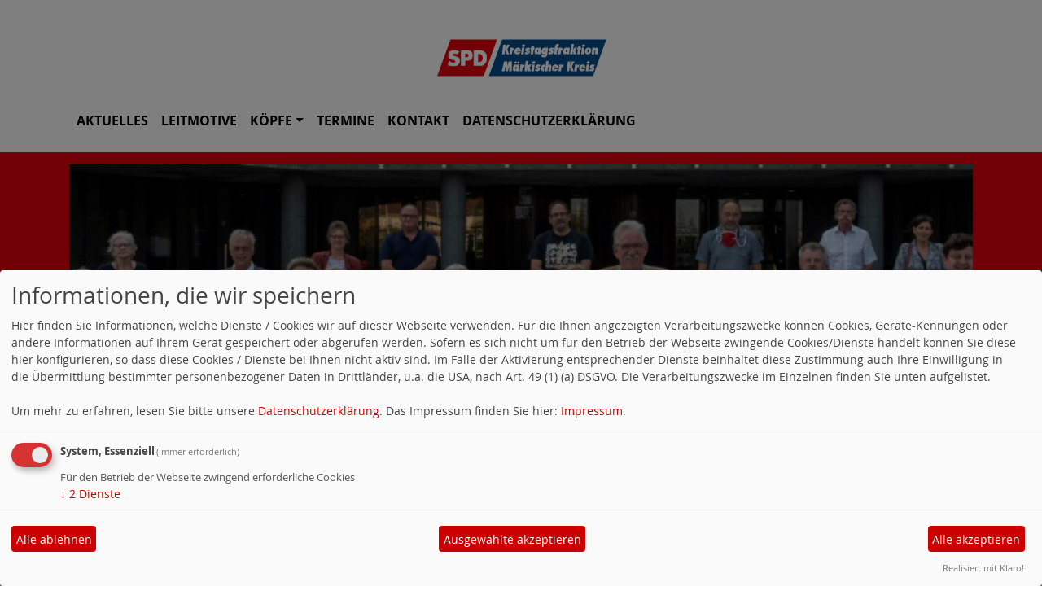

--- FILE ---
content_type: text/html; charset=utf-8
request_url: https://www.spdfraktion-mk.de/meldungen/chancen-der-digitalisierung-e-government-digitaler-kreis/
body_size: 4769
content:
<!DOCTYPE html>
<html lang="de">

<head>
    <meta charset="utf-8">
    <meta http-equiv="X-UA-Compatible" content="IE=edge">
    <meta name="viewport" content="width=device-width, initial-scale=1, shrink-to-fit=no">
    <meta http-equiv="cache-control" content="no-cache" />
    <meta http-equiv="pragma" content="no-cache" />
    <link href="/_websozicms/assets/css_js/bootstrap/4.5.0/css/bootstrap.min.css" rel="stylesheet">
    <link rel="stylesheet" type="text/css" href="/_websozicms/corner/themes/websozis2021/style.min.css" title="Standard" media="screen, projection" />
<title>Chancen der Digitalisierung: &bdquo;E-Government / digitaler Kreis&ldquo; - SPD-Kreistagsfraktion M&auml;rkischer Kreis</title> 
<style type="text/css" media="screen, projection"><!-- #headbg {background-image: url(/images/user_pages/My_project-1.png);}--></style><meta name="keywords" content="M&auml;rkischer Kreis, Fraktion, SPD-Fraktion, Angelika Machelett, Kreishaus, L&uuml;denscheid, SPD, Kreistag, Iserlohn, MK, SPDMK, SGK-MK, Ulrich Duffe, Bernd Camminadi, Udo B&ouml;hme, Wolfgang Rothstein, Udo Vorl&auml;nder, Ariane Knauer" />
<meta name="description" content="Alles &uuml;ber die SPD-Kreistagsfraktion im M&auml;rkischen Kreis" />
<meta name="robots" content="INDEX, FOLLOW" />
<meta name="language" content="de" />
<meta name="revisit-after" content="10 days" />
<meta name="author" content="SPD-Fraktion im M&auml;rkischen Kreis" />
<link rel="canonical" href="https://www.spdfraktion-mk.de/meldungen/chancen-der-digitalisierung-e-government-digitaler-kreis/" />
<link rel="shortcut icon" href="/_websozicms/assets/favicon.ico" type="image/x-icon" />
<meta property="og:type" content="website" />
<meta property="og:title" content="Chancen der Digitalisierung: „E-Government / digitaler Kreis“ - SPD-Kreistagsfraktion Märkischer Kreis" />
<meta property="og:description" content="Die SPD-Kreistagsfraktion befasst sich derzeit insbesondere mit den Ver&auml;nderungen, Chancen und m&ouml;glichen Risiken der fortschreitenden Digitalisierung, Diese hat Auswirkungen auf nahezu alle Bereiche der Gesellschaft. Darunter auch auf die Arbeit von &ouml;ffentlichen Verwaltungen. 



Genau darum ging es jetzt in einer Fraktions-Themensitzung, zu der auch Vertreter*innen der &ouml;rtlichen SPD-Ratsfraktionen und die SPD-B&uuml;rgermeister im M&auml;rkischen Kreis eingeladen waren. Fachkundige Unterst&uuml;tzung erhielten die Sozialdemokrat*Innen vom Stadtdirektor und K&auml;mmerer vom Dezernat f&uuml;r Finanzen, Beteiligungen und Digitalisierung der Stadt Duisburg, Martin Murrack. Dieser berichtete unter der &Uuml;berschrift &bdquo;Smart City&ldquo; auf anschauliche Art und Weise &uuml;ber der Prozess und die Erfahrungen rund um den Masterplan Digitales Duisburg. 



Die Anwesenden waren sich einig, dass die Digitalisierung zahlreiche M&ouml;glichkeiten der Verbesserung / Erleichterung sowohl f&uuml;r die B&uuml;rger*innen als auch die Mitarbeiter*innen bieten kann. U.a. soll laut dem E-Government-Gesetz NRW ein digitaler und medienbruchfreier Arbeitsablauf vorangetrieben werden. So sieht das Gesetz beispielsweise die Einf&uuml;hrung der E-Akte vor. Damit soll f&uuml;r die B&uuml;rger*innen ein zus&auml;tzliches Serviceangebot bereitgestellt werden. (Multi Chanel Zugang)



Als ersten Schritt hat die SPD-Kreistagsfraktion nun einen Sachstandsbericht &uuml;ber die Umsetzung bzw. die Strategie zur Umsetzung des E-Government-Gesetzes NRW in der Kreisverwaltung f&uuml;r die n&auml;chste Sitzung des Kreisausschusses beantragt. 
" />
<meta property="og:image" content="https://www.spdfraktion-mk.de/images/user_pages/SPD_KTF_Smart_City.jpg" />
<meta property="og:url" content="https://www.spdfraktion-mk.de/meldungen/chancen-der-digitalisierung-e-government-digitaler-kreis/" />

<script defer type="text/javascript" src="/_websozicms/assets/css_js/klaro/config.js"></script>
<link rel="stylesheet" type="text/css" href="/_websozicms/assets/css_js/klaro/klaro.min.css">
<script defer type="text/javascript" src="/_websozicms/assets/css_js/klaro/klaro-no-css.js"></script><!--mkfrak-->
<link rel="stylesheet" href="/_websozicms/assets/css_js/system.min.3.css" />

<link rel="stylesheet" href="/_websozicms/assets/css_js/font-awesome/5.0.1/css/fontawesome-all.min.css" />
<link rel='stylesheet' href='/_websozicms/assets/css_js/shariff/3.2.1/shariff.complete.css'>

<link rel="alternate" type="application/rss+xml" title="SPD-Kreistagsfraktion Märkischer Kreis Newsticker (RSS)" href="https://www.spdfraktion-mk.de/index.xml" />
<link rel="alternate" type="application/atom+xml" title="SPD-Kreistagsfraktion Märkischer Kreis Newsticker (Atom)" href="https://www.spdfraktion-mk.de/atom.xml" />
<link rel="alternate" type="application/atom+xml" title="SPD-Kreistagsfraktion Märkischer Kreis Termine (Atom + Gdata)" href="https://www.spdfraktion-mk.de/calendar.xml" />

<script type="text/javascript" src="/_websozicms/assets/css_js/jquery/3.6.0/jquery-3.6.0.min.js"></script>
<script type="text/javascript" src="/_websozicms/assets/css_js/jqueryui/1.12.1/jquery-ui.min.js"></script>
<link rel="stylesheet" href="/_websozicms/assets/css_js/jqueryui/1.12.1/themes/base/jquery-ui.min.css">
<script type="text/javascript" src="/_websozicms/assets/css_js/system.min.2.js"></script>
<script type="text/javascript">(function ($) { $(function() { $(".mj_accordion").mjAccordion()}); }(jQuery)); </script>
<script type="text/javascript">(function ($) { $(function() { $(".mj_tab").mjTab()}); }(jQuery)); </script><script type='text/javascript' src='/_websozicms/assets/css_js/ckeditor/ckeditor.js'></script >    <!--<script type="text/javascript" src="/_websozicms/assets/css_js/popper/1.14.1/umd/popper.min.js"></script>-->
    <script type="text/javascript" src="/_websozicms/assets/css_js/bootstrap/4.5.0/js/bootstrap.min.js"></script>
    <script type="text/javascript" src="/_websozicms/assets/css_js/smartmenus/1.1.0/jquery.smartmenus.min.js"></script>
    <script type="text/javascript" src="/_websozicms/assets/css_js/smartmenus/1.1.0/addons/bootstrap-4/jquery.smartmenus.bootstrap-4.min.js"></script>
    <!--[if lt IE 9]>
    <script src="/_websozicms/assets/css_js/html5shiv/3.7.3/html5shiv.min.js"></script>
    <script src="/_websozicms/assets/css_js/respond/1.4.2/respond.min.js"></script>
    <![endif]-->
    <script type='text/javascript'>
document.addEventListener('DOMContentLoaded', function(){
  window.addEventListener('scroll', function() {
      if (window.scrollY > 150 && document.querySelectorAll('#klaro .cookie-modal').length <= 0)   {
        document.getElementById('navbar_top').classList.add('fixed-top overflow-y-menu');
       $('.navbar-brand').show();

        // add padding top to show content behind navbar
        navbar_height = document.querySelector('.navbar').offsetHeight;
        document.body.style.paddingTop = navbar_height + 'px';
        $('.navbar-toggler').css('margin-top', '0px');


      } else {
        document.getElementById('navbar_top').classList.remove('fixed-top');
         // remove padding top from body
        document.body.style.paddingTop = '0';
        $('.navbar-brand').hide();
        $('.navbar-toggler').css('margin-top', '-160px');

      }
  });
});



        </script>
        <script type='text/javascript'>$(document).ready(function() {
$(window).scroll(function() {
if ($(this).scrollTop() > 50) {
$('#toTopBtn').show();
} else {
$('#toTopBtn').hide();
}
});

$('#toTopBtn').click(function() {
$('html, body').animate({
scrollTop: 0
}, 1000);
return false;
});
});

        </script>    
</head>

<body>

    <div class="container">
        <a href='/index.php'><img src='/images/user_pages/My_project_Kopie-1.png' id='logo' class="mx-auto d-block" alt='Seitenlogo' /></a>
    </div>

    <div class="container">
        <div class="row">
            <nav id='navbar_top' class='container navbar navbar-expand-lg navbar-light w-100'> <a class="navbar-brand" href="index.php">
    <img src="/images/user_pages/My_project_Kopie-1.png" width="75.25" height="35" alt=""></a>
    <button class='navbar-toggler ml-auto' type='button' data-toggle='collapse' data-target='#websozis2021-navbar-collapse-1' aria-controls='websozis2021-navbar-collapse-1' aria-expanded='false' aria-label='Toggle navigation'>
        <i class='fas fa-bars'></i>
        Menü
      </button>
    <div class='collapse navbar-collapse' id='websozis2021-navbar-collapse-1'>
    <ul class='nav navbar-nav'></ul>
    <ul class='nav navbar-nav'><li class="nav-item"><a  class="nav-link" href="/index.php">Aktuelles</a></li><li class="nav-item"><a  class="nav-link" href="/leitmotive/">Leitmotive</a></li><li class='nav-item dropdown'><a class='nav-link dropdown-toggle' href='/1989-fraktion/' id='dropdown3' data-toggle='dropdown' aria-haspopup='true' aria-expanded='false'>Köpfe</a><ul class="dropdown-menu" aria-labelledby="dropdown3"><li><a class="dropdown-item" href="/spd-kreistagsfraktion-mk/">Mitglieder der Fraktion</a></li><li class="dropdown"><a class="dropdown-item dropdown-toggle" href="/ausschuesse-und-arbeitskreise/">Ausschüsse und Arbeitskreise</a><ul class="dropdown-menu"><li><a class='dropdown-item' href='/ausschuss-fuer-abfallwirtschaft-umweltschutz-und-planung/'>Ausschuss für Abfallwirtschaft, Umweltschutz …</a></li><li><a class='dropdown-item' href='/bau-und-strassenausschuss/'>Bau- und Straßenausschuss</a></li><li><a class='dropdown-item' href='/ausschuss-fuer-digitalisierung-und-e-government/'>Ausschuss für Digitalisierung und E-Governme &#823</a></li><li><a class='dropdown-item' href='/ausschuss-fuer-gesundheit-und-soziales/'>Ausschuss für Gesundheit und Soziales</a></li><li><a class='dropdown-item' href='/jugendhilfe-ausschuss/'>Jugendhilfe-ausschuss</a></li><li><a class='dropdown-item' href='/8611-kreisausschuss/'>Kreisausschuss</a></li><li><a class='dropdown-item' href='/kulturausschuss/'>Kulturausschuss</a></li><li><a class='dropdown-item' href='/rechnungspruefungs-ausschuss/'>Rechnungsprüfungs-ausschuss</a></li><li><a class='dropdown-item' href='/schul-und-sportausschuss/'>Schul- und Sportausschuss</a></li><li><a class='dropdown-item' href='/8616-ausschuss-fuer-wirtschaftsfoerderung-struktur-und-verkehr/'>Ausschuss für Wirtschafts-förderung, Struktur …</a></li></ul></li><li><a class="dropdown-item" href="/geschaeftsfuehrerin/">Geschäftsführerin</a></li></ul></li><li class="nav-item"><a  class="nav-link" href="/termine/show/">Termine</a></li><li class="nav-item"><a  class="nav-link" href="/form/209/">Kontakt</a></li><li class="nav-item"><a  class="nav-link" href="/datenschutz/">Datenschutzerklärung</a></li></ul></div></nav>        </div>
    </div>


    <!-- Websozi-Header Bild  -->
    <div class="container-fluid headerstrip">
        <div class="container header mx-auto d-block">
                        <div class="jumbotron bg-white text-white" style="background: url('/images/user_pages/My_project-1.png');"">
            <div class=" row justify-content-start align-text-bottom">

            </div>
                    </div>
            </div>
    </div>



    <!-- Page Content -->
        <div class="container">
        <div class="col-lg-12">
            <div class="row block">

                            </div>
        </div>
    </div>
    </div>
    
    <div class="container">
        <div class="col-lg-12 px-1">
            <div id="module" class="row">
                <div class="col-lg-12">
    <h2> Chancen der Digitalisierung: „E-Government / digitaler Kreis“ </h2>
     <div class="label label-default topic"> Veröffentlicht am 05.04.2019 <span class="kat_topic"> in Kreistagsfraktion</span></div> <div class="articleText1 clearfix"><p class="articleImg"><img src="/images/user_pages/SPD_KTF_Smart_City.jpg" alt="" width="1110" height="740" /><em class="articleImgText">(v.l.n.r: Martin Murrack, Wolfgang Rothstein, Ariane Knauer) Quelle: Volker Schmidt</em></p><p style="margin:0cm 0cm 0.0001pt"><span style="font-size:12pt"><span style="font-family:&quot;Arial&quot;,sans-serif"><span style="font-family:&quot;Times New Roman&quot;,serif">Die SPD-Kreistagsfraktion befasst sich derzeit insbesondere mit den Ver&auml;nderungen, Chancen und m&ouml;glichen Risiken der fortschreitenden Digitalisierung, Diese hat Auswirkungen auf nahezu alle Bereiche der Gesellschaft. Darunter auch auf die Arbeit von &ouml;ffentlichen Verwaltungen. </span></span></span></p>

<p style="margin:0cm 0cm 0.0001pt"><span style="font-size:12pt"><span style="font-family:&quot;Arial&quot;,sans-serif"><span style="font-family:&quot;Times New Roman&quot;,serif"></span></span></span></p>

<p style="margin:0cm 0cm 0.0001pt"><span style="font-size:12pt"><span style="font-family:&quot;Arial&quot;,sans-serif"><span style="font-family:&quot;Times New Roman&quot;,serif">Genau darum ging es jetzt in einer Fraktions-Themensitzung, zu der auch Vertreter*innen der &ouml;rtlichen SPD-Ratsfraktionen und die SPD-B&uuml;rgermeister im M&auml;rkischen Kreis eingeladen waren. Fachkundige Unterst&uuml;tzung erhielten die Sozialdemokrat*Innen vom Stadtdirektor und K&auml;mmerer vom Dezernat f&uuml;r Finanzen, Beteiligungen und Digitalisierung der Stadt Duisburg, Martin Murrack. Dieser berichtete unter der &Uuml;berschrift &bdquo;Smart City&ldquo; auf anschauliche Art und Weise &uuml;ber der Prozess und die Erfahrungen rund um den Masterplan Digitales Duisburg. </span></span></span></p>

<p style="margin:0cm 0cm 0.0001pt"><span style="font-size:12pt"><span style="font-family:&quot;Arial&quot;,sans-serif"><span style="font-family:&quot;Times New Roman&quot;,serif"></span></span></span></p>

<p style="margin:0cm 0cm 0.0001pt"><span style="font-size:12pt"><span style="font-family:&quot;Arial&quot;,sans-serif"><span style="font-family:&quot;Times New Roman&quot;,serif">Die Anwesenden waren sich einig, dass die Digitalisierung zahlreiche M&ouml;glichkeiten der Verbesserung / Erleichterung sowohl f&uuml;r die B&uuml;rger*innen als auch die Mitarbeiter*innen bieten kann. U.a. soll laut dem E-Government-Gesetz NRW ein digitaler und medienbruchfreier Arbeitsablauf vorangetrieben werden. So sieht das Gesetz beispielsweise die Einf&uuml;hrung der E-Akte vor. Damit soll f&uuml;r die B&uuml;rger*innen ein zus&auml;tzliches Serviceangebot bereitgestellt werden. (Multi Chanel Zugang)</span></span></span></p>

<p style="margin:0cm 0cm 0.0001pt"><span style="font-size:12pt"><span style="font-family:&quot;Arial&quot;,sans-serif"><span style="font-family:&quot;Times New Roman&quot;,serif"></span></span></span></p>

<p style="margin:0cm 0cm 0.0001pt"><span style="font-size:12pt"><span style="font-family:&quot;Arial&quot;,sans-serif"><span style="font-family:&quot;Times New Roman&quot;,serif">Als ersten Schritt hat die SPD-Kreistagsfraktion nun einen Sachstandsbericht &uuml;ber die Umsetzung bzw. die Strategie zur Umsetzung des E-Government-Gesetzes NRW in der Kreisverwaltung f&uuml;r die n&auml;chste Sitzung des Kreisausschusses beantragt. </span></span></span></p>
</div> <div class="articlenav">&laquo; <a href="/meldungen/84703-schulformsprecher-innen-im-fachausschuss/">Schulformsprecher*innen im Fachausschuss</a> <div class="right"><a href="/meldungen/e-government-digitaler-kreis/">„E-Government / digitaler Kreis“.</a> &raquo;</div></div> 
<!--
<rdf:RDF xmlns:rdf="http://www.w3.org/1999/02/22-rdf-syntax-ns#"
xmlns:dc="http://purl.org/dc/elements/1.1/"
xmlns:trackback="http://madskills.com/public/xml/rss/module/trackback/">
<rdf:Description rdf:about="https://www.spdfraktion-mk.de/meldungen/chancen-der-digitalisierung-e-government-digitaler-kreis/"
dc:identifier="https://www.spdfraktion-mk.de/meldungen/chancen-der-digitalisierung-e-government-digitaler-kreis/"
dc:title="Chancen der Digitalisierung: „E-Government / digitaler Kreis“"
</rdf:RDF> --> 
</div><!-- End tsb -->            </div>
        </div>
    </div>
    <div class="container">
        <div class="col-lg-12">
                        <div class="row block">
                <div class="col-lg-4 mb-2 px-1">
        <div class="card border-light" id="rblock10446">
    <div class="blocktitle"><h3>Was ist ein Kreistag? </h3></div>
     <p style="margin:0cm 0cm 10pt"><a href="https://www.spdfraktion-mk.de/14627-was-ist-ein-kreistag/"><span style="font-size:11pt"><span style="line-height:115%"><span style="font-family:&quot;Calibri&quot;,&quot;sans-serif&quot;"><span style="font-size:12.0pt"><span style="line-height:115%"><span style="font-family:&quot;Times New Roman&quot;,&quot;serif&quot;">Antwort</span></span></span></span></span></span></a></p>

</div></div><!-- end lblock --><div class="col-lg-4 mb-2 px-1">
        <div class="card border-light" id="rblock10447">
    <div class="blocktitle"><h3>Fraktion / Partei – Was ist der Unterschied? </h3></div>
     <p><a href="https://www.spdfraktion-mk.de/fraktion-partei-was-ist-der-unterschied/">Antwort</a></p>

</div></div><!-- end lblock --><div class="col-lg-4 mb-2 px-1">
        <div class="card border-light" id="rblock10448">
    <div class="blocktitle"><h3>Wie arbeitet eine Fraktion? </h3></div>
     <p><a href="https://www.spdfraktion-mk.de/wie-arbeitet-eine-fraktion/">Antwort</a></p>

</div></div><!-- end lblock --><div class="col-lg-4 mb-2 px-1">
        <div class="card border-light" id="rblock10449">
    <div class="blocktitle"><h3>Links </h3></div>
     <p><a href="https://www.spd-mk.de/index.php"><strong>SPD-Unterbezirk M&auml;rkischer Kreis</strong></a></p>

<p><a href="https://www.maerkischer-kreis.de/"><strong>M&auml;rkischer Kreis</strong></a></p>

<p><a href="https://www.soziserver.de/"><strong>Websozis</strong></a></p>

</div></div><!-- end lblock --><div class="col-lg-4 mb-2 px-1">
        <div class="card border-light" id="rblock572">
    <div class="blocktitle"><h3>Hier waren schon ... </h3></div>
     
<table class="wscounter">
<tbody>
<tr><td>Besucher:</td><td class="wscounter_num">422112</td></tr>
<tr><td>Heute:</td><td class="wscounter_num">66</td></tr>
<tr><td>Online:</td><td class="wscounter_num">1</td></tr>
</tbody>
</table><!--nocache-->


</div></div><!-- end lblock -->            </div>
                    </div>
    </div>
    <!-- /.row -->
    <!-- Footer -->
    <div class="container">
        <footer>
            <div class="footer">
                <div class="mx-auto d-block">
                    <a href="#" onclick="return klaro.show(undefined, true);return false;">Cookie-Manager</a> | <a href="/datenschutz/">Datenschutzerkl&auml;rung</a> | <a href="/impressum/">Impressum</a>                </div>
            </div>
            <a href="#" id="toTopBtn" class="cd-top text-replace js-cd-top cd-top--is-visible cd-top--fade-out" data-abc="true"></a>
            <!-- /.row -->
        </footer>
    </div>

    <!-- /.container -->
    <script type='text/javascript' src='/_websozicms/assets/css_js/shariff/3.2.1/shariff.min.js'></script>
</body>

</html>
